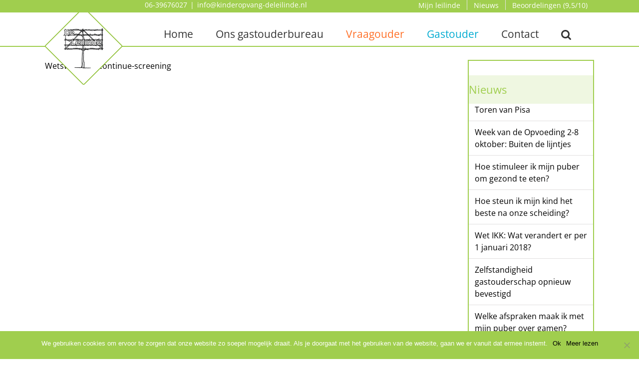

--- FILE ---
content_type: text/html; charset=UTF-8
request_url: https://kinderopvang-deleilinde.nl/ons-gastouderbureau/algemene-informatie/attachment/wetswijziging-continue-screening/
body_size: 9419
content:
<!DOCTYPE html>
<html class="avada-html-layout-wide avada-html-header-position-top" lang="nl-NL" prefix="og: http://ogp.me/ns# fb: http://ogp.me/ns/fb#">
<head>
	<meta http-equiv="X-UA-Compatible" content="IE=edge" />
	<meta http-equiv="Content-Type" content="text/html; charset=utf-8"/>
	<meta name="viewport" content="width=device-width, initial-scale=1" />
	<meta name='robots' content='index, follow, max-image-preview:large, max-snippet:-1, max-video-preview:-1' />

	<!-- This site is optimized with the Yoast SEO plugin v23.1 - https://yoast.com/wordpress/plugins/seo/ -->
	<title>Wetswijziging-continue-screening - Kinderopvang de Leilinde</title>
	<link rel="canonical" href="https://kinderopvang-deleilinde.nl/ons-gastouderbureau/algemene-informatie/attachment/wetswijziging-continue-screening/" />
	<meta property="og:locale" content="nl_NL" />
	<meta property="og:type" content="article" />
	<meta property="og:title" content="Wetswijziging-continue-screening - Kinderopvang de Leilinde" />
	<meta property="og:description" content="Wetswijziging-continue-screening" />
	<meta property="og:url" content="https://kinderopvang-deleilinde.nl/ons-gastouderbureau/algemene-informatie/attachment/wetswijziging-continue-screening/" />
	<meta property="og:site_name" content="Kinderopvang de Leilinde" />
	<meta name="twitter:card" content="summary_large_image" />
	<script type="application/ld+json" class="yoast-schema-graph">{"@context":"https://schema.org","@graph":[{"@type":"WebPage","@id":"https://kinderopvang-deleilinde.nl/ons-gastouderbureau/algemene-informatie/attachment/wetswijziging-continue-screening/","url":"https://kinderopvang-deleilinde.nl/ons-gastouderbureau/algemene-informatie/attachment/wetswijziging-continue-screening/","name":"Wetswijziging-continue-screening - Kinderopvang de Leilinde","isPartOf":{"@id":"https://kinderopvang-deleilinde.nl/#website"},"primaryImageOfPage":{"@id":"https://kinderopvang-deleilinde.nl/ons-gastouderbureau/algemene-informatie/attachment/wetswijziging-continue-screening/#primaryimage"},"image":{"@id":"https://kinderopvang-deleilinde.nl/ons-gastouderbureau/algemene-informatie/attachment/wetswijziging-continue-screening/#primaryimage"},"thumbnailUrl":"","datePublished":"2017-01-07T14:16:05+00:00","dateModified":"2017-01-07T14:16:05+00:00","breadcrumb":{"@id":"https://kinderopvang-deleilinde.nl/ons-gastouderbureau/algemene-informatie/attachment/wetswijziging-continue-screening/#breadcrumb"},"inLanguage":"nl-NL","potentialAction":[{"@type":"ReadAction","target":["https://kinderopvang-deleilinde.nl/ons-gastouderbureau/algemene-informatie/attachment/wetswijziging-continue-screening/"]}]},{"@type":"BreadcrumbList","@id":"https://kinderopvang-deleilinde.nl/ons-gastouderbureau/algemene-informatie/attachment/wetswijziging-continue-screening/#breadcrumb","itemListElement":[{"@type":"ListItem","position":1,"name":"Home","item":"https://kinderopvang-deleilinde.nl/"},{"@type":"ListItem","position":2,"name":"Ons gastouderbureau","item":"https://kinderopvang-deleilinde.nl/ons-gastouderbureau/"},{"@type":"ListItem","position":3,"name":"Algemene informatie","item":"https://kinderopvang-deleilinde.nl/ons-gastouderbureau/algemene-informatie/"},{"@type":"ListItem","position":4,"name":"Wetswijziging-continue-screening"}]},{"@type":"WebSite","@id":"https://kinderopvang-deleilinde.nl/#website","url":"https://kinderopvang-deleilinde.nl/","name":"Kinderopvang de Leilinde","description":"Het gastouderbureau bij u in de buurt!","potentialAction":[{"@type":"SearchAction","target":{"@type":"EntryPoint","urlTemplate":"https://kinderopvang-deleilinde.nl/?s={search_term_string}"},"query-input":"required name=search_term_string"}],"inLanguage":"nl-NL"}]}</script>
	<!-- / Yoast SEO plugin. -->


<link rel="alternate" type="application/rss+xml" title="Kinderopvang de Leilinde &raquo; feed" href="https://kinderopvang-deleilinde.nl/feed/" />
<link rel="alternate" type="application/rss+xml" title="Kinderopvang de Leilinde &raquo; reactiesfeed" href="https://kinderopvang-deleilinde.nl/comments/feed/" />
		
		
		
				
		<meta property="og:title" content="Wetswijziging-continue-screening"/>
		<meta property="og:type" content="article"/>
		<meta property="og:url" content="https://kinderopvang-deleilinde.nl/ons-gastouderbureau/algemene-informatie/attachment/wetswijziging-continue-screening/"/>
		<meta property="og:site_name" content="Kinderopvang de Leilinde"/>
		<meta property="og:description" content=""/>

									<meta property="og:image" content="https://kinderopvang-deleilinde.nl/nieuw/wp-content/uploads/2016/11/Kinderopvang-de-Leilinde-155x155.png"/>
							<script type="text/javascript">
/* <![CDATA[ */
window._wpemojiSettings = {"baseUrl":"https:\/\/s.w.org\/images\/core\/emoji\/15.0.3\/72x72\/","ext":".png","svgUrl":"https:\/\/s.w.org\/images\/core\/emoji\/15.0.3\/svg\/","svgExt":".svg","source":{"concatemoji":"https:\/\/kinderopvang-deleilinde.nl\/nieuw\/wp-includes\/js\/wp-emoji-release.min.js?ver=6.6.4"}};
/*! This file is auto-generated */
!function(i,n){var o,s,e;function c(e){try{var t={supportTests:e,timestamp:(new Date).valueOf()};sessionStorage.setItem(o,JSON.stringify(t))}catch(e){}}function p(e,t,n){e.clearRect(0,0,e.canvas.width,e.canvas.height),e.fillText(t,0,0);var t=new Uint32Array(e.getImageData(0,0,e.canvas.width,e.canvas.height).data),r=(e.clearRect(0,0,e.canvas.width,e.canvas.height),e.fillText(n,0,0),new Uint32Array(e.getImageData(0,0,e.canvas.width,e.canvas.height).data));return t.every(function(e,t){return e===r[t]})}function u(e,t,n){switch(t){case"flag":return n(e,"\ud83c\udff3\ufe0f\u200d\u26a7\ufe0f","\ud83c\udff3\ufe0f\u200b\u26a7\ufe0f")?!1:!n(e,"\ud83c\uddfa\ud83c\uddf3","\ud83c\uddfa\u200b\ud83c\uddf3")&&!n(e,"\ud83c\udff4\udb40\udc67\udb40\udc62\udb40\udc65\udb40\udc6e\udb40\udc67\udb40\udc7f","\ud83c\udff4\u200b\udb40\udc67\u200b\udb40\udc62\u200b\udb40\udc65\u200b\udb40\udc6e\u200b\udb40\udc67\u200b\udb40\udc7f");case"emoji":return!n(e,"\ud83d\udc26\u200d\u2b1b","\ud83d\udc26\u200b\u2b1b")}return!1}function f(e,t,n){var r="undefined"!=typeof WorkerGlobalScope&&self instanceof WorkerGlobalScope?new OffscreenCanvas(300,150):i.createElement("canvas"),a=r.getContext("2d",{willReadFrequently:!0}),o=(a.textBaseline="top",a.font="600 32px Arial",{});return e.forEach(function(e){o[e]=t(a,e,n)}),o}function t(e){var t=i.createElement("script");t.src=e,t.defer=!0,i.head.appendChild(t)}"undefined"!=typeof Promise&&(o="wpEmojiSettingsSupports",s=["flag","emoji"],n.supports={everything:!0,everythingExceptFlag:!0},e=new Promise(function(e){i.addEventListener("DOMContentLoaded",e,{once:!0})}),new Promise(function(t){var n=function(){try{var e=JSON.parse(sessionStorage.getItem(o));if("object"==typeof e&&"number"==typeof e.timestamp&&(new Date).valueOf()<e.timestamp+604800&&"object"==typeof e.supportTests)return e.supportTests}catch(e){}return null}();if(!n){if("undefined"!=typeof Worker&&"undefined"!=typeof OffscreenCanvas&&"undefined"!=typeof URL&&URL.createObjectURL&&"undefined"!=typeof Blob)try{var e="postMessage("+f.toString()+"("+[JSON.stringify(s),u.toString(),p.toString()].join(",")+"));",r=new Blob([e],{type:"text/javascript"}),a=new Worker(URL.createObjectURL(r),{name:"wpTestEmojiSupports"});return void(a.onmessage=function(e){c(n=e.data),a.terminate(),t(n)})}catch(e){}c(n=f(s,u,p))}t(n)}).then(function(e){for(var t in e)n.supports[t]=e[t],n.supports.everything=n.supports.everything&&n.supports[t],"flag"!==t&&(n.supports.everythingExceptFlag=n.supports.everythingExceptFlag&&n.supports[t]);n.supports.everythingExceptFlag=n.supports.everythingExceptFlag&&!n.supports.flag,n.DOMReady=!1,n.readyCallback=function(){n.DOMReady=!0}}).then(function(){return e}).then(function(){var e;n.supports.everything||(n.readyCallback(),(e=n.source||{}).concatemoji?t(e.concatemoji):e.wpemoji&&e.twemoji&&(t(e.twemoji),t(e.wpemoji)))}))}((window,document),window._wpemojiSettings);
/* ]]> */
</script>
<style id='wp-emoji-styles-inline-css' type='text/css'>

	img.wp-smiley, img.emoji {
		display: inline !important;
		border: none !important;
		box-shadow: none !important;
		height: 1em !important;
		width: 1em !important;
		margin: 0 0.07em !important;
		vertical-align: -0.1em !important;
		background: none !important;
		padding: 0 !important;
	}
</style>
<link rel='stylesheet' id='cookie-notice-front-css' href='https://kinderopvang-deleilinde.nl/nieuw/wp-content/plugins/cookie-notice/css/front.min.css?ver=2.4.17' type='text/css' media='all' />
<link rel='stylesheet' id='cff-css' href='https://kinderopvang-deleilinde.nl/nieuw/wp-content/plugins/custom-facebook-feed/assets/css/cff-style.min.css?ver=4.2.3' type='text/css' media='all' />
<link rel='stylesheet' id='sb-font-awesome-css' href='https://kinderopvang-deleilinde.nl/nieuw/wp-content/plugins/custom-facebook-feed/assets/css/font-awesome.min.css?ver=4.7.0' type='text/css' media='all' />
<link rel='stylesheet' id='child-style-css' href='https://kinderopvang-deleilinde.nl/nieuw/wp-content/themes/Avada-Child-Theme/style.css?ver=6.6.4' type='text/css' media='all' />
<link rel='stylesheet' id='fusion-dynamic-css-css' href='https://kinderopvang-deleilinde.nl/nieuw/wp-content/uploads/fusion-styles/5bf6123e19497ef0885c06de54959053.min.css?ver=3.11.5' type='text/css' media='all' />
<script type="text/javascript" id="cookie-notice-front-js-before">
/* <![CDATA[ */
var cnArgs = {"ajaxUrl":"https:\/\/kinderopvang-deleilinde.nl\/nieuw\/wp-admin\/admin-ajax.php","nonce":"ba7bccbe8c","hideEffect":"fade","position":"bottom","onScroll":false,"onScrollOffset":1000,"onClick":false,"cookieName":"cookie_notice_accepted","cookieTime":2147483647,"cookieTimeRejected":2592000,"globalCookie":false,"redirection":false,"cache":false,"revokeCookies":false,"revokeCookiesOpt":"automatic"};
/* ]]> */
</script>
<script type="text/javascript" src="https://kinderopvang-deleilinde.nl/nieuw/wp-content/plugins/cookie-notice/js/front.min.js?ver=2.4.17" id="cookie-notice-front-js"></script>
<script type="text/javascript" src="https://kinderopvang-deleilinde.nl/nieuw/wp-includes/js/jquery/jquery.min.js?ver=3.7.1" id="jquery-core-js"></script>
<script type="text/javascript" src="https://kinderopvang-deleilinde.nl/nieuw/wp-includes/js/jquery/jquery-migrate.min.js?ver=3.4.1" id="jquery-migrate-js"></script>
<link rel="https://api.w.org/" href="https://kinderopvang-deleilinde.nl/wp-json/" /><link rel="alternate" title="JSON" type="application/json" href="https://kinderopvang-deleilinde.nl/wp-json/wp/v2/media/1357" /><link rel="EditURI" type="application/rsd+xml" title="RSD" href="https://kinderopvang-deleilinde.nl/nieuw/xmlrpc.php?rsd" />
<meta name="generator" content="WordPress 6.6.4" />
<link rel='shortlink' href='https://kinderopvang-deleilinde.nl/?p=1357' />
<link rel="alternate" title="oEmbed (JSON)" type="application/json+oembed" href="https://kinderopvang-deleilinde.nl/wp-json/oembed/1.0/embed?url=https%3A%2F%2Fkinderopvang-deleilinde.nl%2Fons-gastouderbureau%2Falgemene-informatie%2Fattachment%2Fwetswijziging-continue-screening%2F" />
<link rel="alternate" title="oEmbed (XML)" type="text/xml+oembed" href="https://kinderopvang-deleilinde.nl/wp-json/oembed/1.0/embed?url=https%3A%2F%2Fkinderopvang-deleilinde.nl%2Fons-gastouderbureau%2Falgemene-informatie%2Fattachment%2Fwetswijziging-continue-screening%2F&#038;format=xml" />
<style type="text/css" id="css-fb-visibility">@media screen and (max-width: 640px){.fusion-no-small-visibility{display:none !important;}body .sm-text-align-center{text-align:center !important;}body .sm-text-align-left{text-align:left !important;}body .sm-text-align-right{text-align:right !important;}body .sm-flex-align-center{justify-content:center !important;}body .sm-flex-align-flex-start{justify-content:flex-start !important;}body .sm-flex-align-flex-end{justify-content:flex-end !important;}body .sm-mx-auto{margin-left:auto !important;margin-right:auto !important;}body .sm-ml-auto{margin-left:auto !important;}body .sm-mr-auto{margin-right:auto !important;}body .fusion-absolute-position-small{position:absolute;top:auto;width:100%;}.awb-sticky.awb-sticky-small{ position: sticky; top: var(--awb-sticky-offset,0); }}@media screen and (min-width: 641px) and (max-width: 1024px){.fusion-no-medium-visibility{display:none !important;}body .md-text-align-center{text-align:center !important;}body .md-text-align-left{text-align:left !important;}body .md-text-align-right{text-align:right !important;}body .md-flex-align-center{justify-content:center !important;}body .md-flex-align-flex-start{justify-content:flex-start !important;}body .md-flex-align-flex-end{justify-content:flex-end !important;}body .md-mx-auto{margin-left:auto !important;margin-right:auto !important;}body .md-ml-auto{margin-left:auto !important;}body .md-mr-auto{margin-right:auto !important;}body .fusion-absolute-position-medium{position:absolute;top:auto;width:100%;}.awb-sticky.awb-sticky-medium{ position: sticky; top: var(--awb-sticky-offset,0); }}@media screen and (min-width: 1025px){.fusion-no-large-visibility{display:none !important;}body .lg-text-align-center{text-align:center !important;}body .lg-text-align-left{text-align:left !important;}body .lg-text-align-right{text-align:right !important;}body .lg-flex-align-center{justify-content:center !important;}body .lg-flex-align-flex-start{justify-content:flex-start !important;}body .lg-flex-align-flex-end{justify-content:flex-end !important;}body .lg-mx-auto{margin-left:auto !important;margin-right:auto !important;}body .lg-ml-auto{margin-left:auto !important;}body .lg-mr-auto{margin-right:auto !important;}body .fusion-absolute-position-large{position:absolute;top:auto;width:100%;}.awb-sticky.awb-sticky-large{ position: sticky; top: var(--awb-sticky-offset,0); }}</style>		<script type="text/javascript">
			var doc = document.documentElement;
			doc.setAttribute( 'data-useragent', navigator.userAgent );
		</script>
		<!-- Global site tag (gtag.js) - Google Analytics -->
<script async src="https://www.googletagmanager.com/gtag/js?id=UA-65105826-2"></script>
<script>
  window.dataLayer = window.dataLayer || [];
  function gtag(){dataLayer.push(arguments);}
  gtag('js', new Date());

  gtag('config', 'UA-65105826-2');
</script>
	</head>

<body data-rsssl=1 class="attachment attachment-template-default single single-attachment postid-1357 attachmentid-1357 attachment-pdf cookies-not-set has-sidebar fusion-image-hovers fusion-pagination-sizing fusion-button_type-flat fusion-button_span-no fusion-button_gradient-linear avada-image-rollover-circle-yes avada-image-rollover-yes avada-image-rollover-direction-left fusion-body ltr fusion-sticky-header no-mobile-slidingbar no-mobile-totop avada-has-rev-slider-styles fusion-disable-outline fusion-sub-menu-fade mobile-logo-pos-left layout-wide-mode avada-has-boxed-modal-shadow-none layout-scroll-offset-full avada-has-zero-margin-offset-top fusion-top-header menu-text-align-center mobile-menu-design-modern fusion-show-pagination-text fusion-header-layout-v3 avada-responsive avada-footer-fx-none avada-menu-highlight-style-bar fusion-search-form-classic fusion-main-menu-search-overlay fusion-avatar-square avada-dropdown-styles avada-blog-layout-large avada-blog-archive-layout-large avada-header-shadow-no avada-menu-icon-position-left avada-has-mainmenu-dropdown-divider avada-has-pagetitle-100-width avada-has-main-nav-search-icon avada-has-breadcrumb-mobile-hidden avada-has-titlebar-hide avada-has-pagination-padding avada-flyout-menu-direction-fade avada-ec-views-v1" data-awb-post-id="1357">
		<a class="skip-link screen-reader-text" href="#content">Ga naar inhoud</a>

	<div id="boxed-wrapper">
		
		<div id="wrapper" class="fusion-wrapper">
			<div id="home" style="position:relative;top:-1px;"></div>
							
					
			<header class="fusion-header-wrapper">
				<div class="fusion-header-v3 fusion-logo-alignment fusion-logo-left fusion-sticky-menu- fusion-sticky-logo-1 fusion-mobile-logo-1  fusion-mobile-menu-design-modern">
					
<div class="fusion-secondary-header">
	<div class="fusion-row">
					<div class="fusion-alignleft">
				<div class="fusion-contact-info"><span class="fusion-contact-info-phone-number"> <a href="tel:0639676027">06-39676027</a></span><span class="fusion-header-separator">|</span><span class="fusion-contact-info-email-address"><a href="mailto:&#105;nfo&#64;&#107;&#105;n&#100;&#101;ro&#112;&#118;&#97;&#110;g&#45;dele&#105;&#108;&#105;&#110;&#100;&#101;.nl">&#105;nfo&#64;&#107;&#105;n&#100;&#101;ro&#112;&#118;&#97;&#110;g&#45;dele&#105;&#108;&#105;&#110;&#100;&#101;.nl</a></span></div>			</div>
							<div class="fusion-alignright">
				<nav class="fusion-secondary-menu" role="navigation" aria-label="Secondary Menu"><ul id="menu-topbar-menu" class="menu"><li  id="menu-item-54"  class="menu-item menu-item-type-custom menu-item-object-custom menu-item-54"  data-item-id="54"><a  href="https://kinderopvang-deleilinde.nl/nieuw/login/" class="fusion-bar-highlight"><span class="menu-text">Mijn leilinde</span></a></li><li  id="menu-item-493"  class="menu-item menu-item-type-post_type menu-item-object-page menu-item-493"  data-item-id="493"><a  href="https://kinderopvang-deleilinde.nl/nieuws/" class="fusion-bar-highlight"><span class="menu-text">Nieuws</span></a></li><li  id="menu-item-2060"  class="menu-item menu-item-type-post_type menu-item-object-page menu-item-2060"  data-item-id="2060"><a  href="https://kinderopvang-deleilinde.nl/beoordelingen/" class="fusion-bar-highlight"><span class="menu-text">Beoordelingen (9,5/10)</span></a></li></ul></nav><nav class="fusion-mobile-nav-holder fusion-mobile-menu-text-align-center" aria-label="Secondary Mobile Menu"></nav>			</div>
			</div>
</div>
<div class="fusion-header-sticky-height"></div>
<div class="fusion-header">
	<div class="fusion-row">
					<div class="fusion-logo" data-margin-top="0px" data-margin-bottom="0px" data-margin-left="0px" data-margin-right="0px">
			<a class="fusion-logo-link"  href="https://kinderopvang-deleilinde.nl/" >

						<!-- standard logo -->
			<img src="https://kinderopvang-deleilinde.nl/nieuw/wp-content/uploads/2016/11/Kinderopvang-de-Leilinde-155x155.png" srcset="https://kinderopvang-deleilinde.nl/nieuw/wp-content/uploads/2016/11/Kinderopvang-de-Leilinde-155x155.png 1x" width="155" height="155" alt="Kinderopvang de Leilinde Logo" data-retina_logo_url="" class="fusion-standard-logo" />

											<!-- mobile logo -->
				<img src="https://kinderopvang-deleilinde.nl/nieuw/wp-content/uploads/2016/11/Kinderopvang-de-Leilinde-mobiel-25x25.png" srcset="https://kinderopvang-deleilinde.nl/nieuw/wp-content/uploads/2016/11/Kinderopvang-de-Leilinde-mobiel-25x25.png 1x, https://kinderopvang-deleilinde.nl/nieuw/wp-content/uploads/2016/11/Kinderopvang-de-Leilinde-mobiel-50x50.png 2x" width="25" height="25" style="max-height:25px;height:auto;" alt="Kinderopvang de Leilinde Logo" data-retina_logo_url="https://kinderopvang-deleilinde.nl/nieuw/wp-content/uploads/2016/11/Kinderopvang-de-Leilinde-mobiel-50x50.png" class="fusion-mobile-logo" />
			
											<!-- sticky header logo -->
				<img src="https://kinderopvang-deleilinde.nl/nieuw/wp-content/uploads/2016/11/Kinderopvang-de-Leilinde-155x155.png" srcset="https://kinderopvang-deleilinde.nl/nieuw/wp-content/uploads/2016/11/Kinderopvang-de-Leilinde-155x155.png 1x" width="155" height="155" alt="Kinderopvang de Leilinde Logo" data-retina_logo_url="" class="fusion-sticky-logo" />
					</a>
		</div>		<nav class="fusion-main-menu" aria-label="Main Menu"><div class="fusion-overlay-search">		<form role="search" class="searchform fusion-search-form  fusion-search-form-classic" method="get" action="https://kinderopvang-deleilinde.nl/">
			<div class="fusion-search-form-content">

				
				<div class="fusion-search-field search-field">
					<label><span class="screen-reader-text">Zoeken naar:</span>
													<input type="search" value="" name="s" class="s" placeholder="Zoeken..." required aria-required="true" aria-label="Zoeken..."/>
											</label>
				</div>
				<div class="fusion-search-button search-button">
					<input type="submit" class="fusion-search-submit searchsubmit" aria-label="Zoeken" value="&#xf002;" />
									</div>

				
			</div>


			
		</form>
		<div class="fusion-search-spacer"></div><a href="#" role="button" aria-label="Close Search" class="fusion-close-search"></a></div><ul id="menu-hoofdmenu" class="fusion-menu"><li  id="menu-item-9"  class="menu-item menu-item-type-post_type menu-item-object-page menu-item-home menu-item-9"  data-item-id="9"><a  href="https://kinderopvang-deleilinde.nl/" class="fusion-bar-highlight"><span class="menu-text">Home</span></a></li><li  id="menu-item-36"  class="menu-item menu-item-type-post_type menu-item-object-page menu-item-36"  data-item-id="36"><a  href="https://kinderopvang-deleilinde.nl/ons-gastouderbureau/" class="fusion-bar-highlight"><span class="menu-text">Ons gastouderbureau</span></a></li><li  id="menu-item-40"  class="menu-item menu-item-type-post_type menu-item-object-page menu-item-40"  data-item-id="40"><a  href="https://kinderopvang-deleilinde.nl/vraagouder/" class="fusion-bar-highlight"><span class="menu-text">Vraagouder</span></a></li><li  id="menu-item-39"  class="menu-item menu-item-type-post_type menu-item-object-page menu-item-39"  data-item-id="39"><a  href="https://kinderopvang-deleilinde.nl/gastouder/" class="fusion-bar-highlight"><span class="menu-text">Gastouder</span></a></li><li  id="menu-item-35"  class="menu-item menu-item-type-post_type menu-item-object-page menu-item-35"  data-item-id="35"><a  href="https://kinderopvang-deleilinde.nl/contact/" class="fusion-bar-highlight"><span class="menu-text">Contact</span></a></li><li class="fusion-custom-menu-item fusion-main-menu-search fusion-search-overlay"><a class="fusion-main-menu-icon fusion-bar-highlight" href="#" aria-label="Zoeken" data-title="Zoeken" title="Zoeken" role="button" aria-expanded="false"></a></li></ul></nav>	<div class="fusion-mobile-menu-icons">
							<a href="#" class="fusion-icon awb-icon-bars" aria-label="Toggle mobile menu" aria-expanded="false"></a>
		
		
		
			</div>

<nav class="fusion-mobile-nav-holder fusion-mobile-menu-text-align-center" aria-label="Main Menu Mobile"></nav>

					</div>
</div>
				</div>
				<div class="fusion-clearfix"></div>
			</header>
								
							<div id="sliders-container" class="fusion-slider-visibility">
					</div>
				
					
							
			
						<main id="main" class="clearfix ">
				<div class="fusion-row" style="">

<section id="content" style="float: left;">
	
					<article id="post-1357" class="post post-1357 attachment type-attachment status-inherit hentry">
										<span class="entry-title" style="display: none;">Wetswijziging-continue-screening</span>
			
				
						<div class="post-content">
				<p class="attachment"><a data-rel="iLightbox[postimages]" data-title="" data-caption="" href='https://kinderopvang-deleilinde.nl/nieuw/wp-content/uploads/2017/01/Wetswijziging-continue-screening.pdf'>Wetswijziging-continue-screening</a></p>
							</div>

												<span class="vcard rich-snippet-hidden"><span class="fn"><a href="https://kinderopvang-deleilinde.nl/author/albert-jongsma/" title="Berichten van Albert Jongsma" rel="author">Albert Jongsma</a></span></span><span class="updated rich-snippet-hidden">2017-01-07T15:16:05+01:00</span>																								
																	</article>
	</section>
<aside id="sidebar" class="sidebar fusion-widget-area fusion-content-widget-area fusion-sidebar-right fusion-nieuws" style="float: right;" data="">
											
					
		<div id="recent-posts-2" class="widget widget_recent_entries">
		<div class="heading"><h4 class="widget-title">Nieuws</h4></div>
		<ul>
											<li>
					<a href="https://kinderopvang-deleilinde.nl/nieuws/toren-van-pisa/">Toren van Pisa</a>
									</li>
											<li>
					<a href="https://kinderopvang-deleilinde.nl/nieuws/week-van-de-opvoeding-2-8-oktober-buiten-de-lijntjes/">Week van de Opvoeding 2-8 oktober: Buiten de lijntjes</a>
									</li>
											<li>
					<a href="https://kinderopvang-deleilinde.nl/nieuws/hoe-stimuleer-ik-mijn-puber-om-gezond-te-eten/">Hoe stimuleer ik mijn puber om gezond te eten?</a>
									</li>
											<li>
					<a href="https://kinderopvang-deleilinde.nl/nieuws/hoe-steun-kind-beste-scheiding/">Hoe steun ik mijn kind het beste na onze scheiding?</a>
									</li>
											<li>
					<a href="https://kinderopvang-deleilinde.nl/nieuws/wet-ikk-verandert-er-per-1-januari-2018/">Wet IKK: Wat verandert er per 1 januari 2018?</a>
									</li>
											<li>
					<a href="https://kinderopvang-deleilinde.nl/nieuws/zelfstandigheid-gastouderschap-opnieuw-bevestigd/">Zelfstandigheid gastouderschap opnieuw bevestigd</a>
									</li>
											<li>
					<a href="https://kinderopvang-deleilinde.nl/nieuws/welke-afspraken-maak-puber-gamen/">Welke afspraken maak ik met mijn puber over gamen?</a>
									</li>
											<li>
					<a href="https://kinderopvang-deleilinde.nl/nieuws/hoe-hou-gezin-en-werk-balans/">Hoe hou ik gezin en werk in balans?</a>
									</li>
											<li>
					<a href="https://kinderopvang-deleilinde.nl/nieuws/op-vakantie-hoe-hou-gezellig-onderweg/">Op vakantie, hoe hou ik het gezellig onderweg?</a>
									</li>
											<li>
					<a href="https://kinderopvang-deleilinde.nl/nieuws/verhoging-uurprijzen-opvang-fases/">Verhoging uurprijzen opvang in fases</a>
									</li>
					</ul>

		</div>			</aside>
						
					</div>  <!-- fusion-row -->
				</main>  <!-- #main -->
				
				
								
					
		<div class="fusion-footer">
					
	<footer class="fusion-footer-widget-area fusion-widget-area fusion-footer-widget-area-center">
		<div class="fusion-row">
			<div class="fusion-columns fusion-columns-3 fusion-widget-area">
				
																									<div class="fusion-column col-lg-4 col-md-4 col-sm-4">
							<section id="text-3" class="fusion-footer-widget-column widget widget_text" style="border-style: solid;border-color:transparent;border-width:0px;"><h4 class="widget-title">Algemene informatie</h4>			<div class="textwidget"><p><a href="https://kinderopvang-deleilinde.nl/ons-gastouderbureau/algemene-informatie/">Algemene informatie</a><br />
<a href="https://kinderopvang-deleilinde.nl/ons-gastouderbureau/klachtenregeling/">Klachtenregeling</a><br />
<a href="https://kinderopvang-deleilinde.nl/ons-gastouderbureau/privacy-beleid/">Privacy beleid</a><br />
<a href="https://kinderopvang-deleilinde.nl/ons-gastouderbureau/rapporten/">Rapporten</a><br />
<a href="https://kinderopvang-deleilinde.nl/ons-gastouderbureau/formulier-noodopvang/">Formulier noodopvang</a></p>
</div>
		<div style="clear:both;"></div></section>																					</div>
																										<div class="fusion-column col-lg-4 col-md-4 col-sm-4">
							<section id="text-6" class="fusion-footer-widget-column widget widget_text" style="border-style: solid;border-color:transparent;border-width:0px;"><h4 class="widget-title">Kwaliteit keurmerk</h4>			<div class="textwidget"><div class="fusion-image-carousel fusion-image-carousel-fixed fusion-image-carousel-1"><div class="awb-carousel awb-swiper awb-swiper-carousel" data-autoplay="yes" data-columns="1" data-itemmargin="13" data-itemwidth="180" data-touchscroll="no" data-imagesize="fixed" style="--awb-columns:1;"><div class="swiper-wrapper awb-image-carousel-wrapper fusion-flex-align-items-center"><div class="swiper-slide"><div class="fusion-carousel-item-wrapper"><div class="fusion-image-wrapper hover-type-none"><img src="https://kinderopvang-deleilinde.nl/nieuw/wp-content/uploads/2016/11/Calibris-logo.png" alt=""/></div></div></div><div class="swiper-slide"><div class="fusion-carousel-item-wrapper"><div class="fusion-image-wrapper hover-type-none"><img src="https://kinderopvang-deleilinde.nl/nieuw/wp-content/uploads/2017/01/Logo-certificering-maat-XL-e1484078646533.jpg" alt=""/></div></div></div><div class="swiper-slide"><div class="fusion-carousel-item-wrapper"><div class="fusion-image-wrapper hover-type-none"><img src="https://kinderopvang-deleilinde.nl/nieuw/wp-content/uploads/2016/11/GGD-logo.png" alt=""/></div></div></div><div class="swiper-slide"><div class="fusion-carousel-item-wrapper"><div class="fusion-image-wrapper hover-type-none"><img src="https://kinderopvang-deleilinde.nl/nieuw/wp-content/uploads/2016/11/Rijksoverheid-logo.png" alt=""/></div></div></div><div class="swiper-slide"><div class="fusion-carousel-item-wrapper"><div class="fusion-image-wrapper hover-type-none"><img width="204" height="202" src="https://kinderopvang-deleilinde.nl/nieuw/wp-content/uploads/2022/08/Boink.png" class="attachment-portfolio-two size-portfolio-two" alt="" decoding="async" srcset="https://kinderopvang-deleilinde.nl/nieuw/wp-content/uploads/2022/08/Boink-200x198.png 200w, https://kinderopvang-deleilinde.nl/nieuw/wp-content/uploads/2022/08/Boink.png 204w" sizes="(min-width: 2200px) 100vw, (min-width: 640px) 767px, " /></div></div></div><div class="swiper-slide"><div class="fusion-carousel-item-wrapper"><div class="fusion-image-wrapper hover-type-none"><img src="https://kinderopvang-deleilinde.nl/nieuw/wp-content/uploads/2017/01/Triple-P.png" alt=""/></div></div></div></div></div></div></div>
		<div style="clear:both;"></div></section>																					</div>
																										<div class="fusion-column fusion-column-last col-lg-4 col-md-4 col-sm-4">
							<section id="text-4" class="fusion-footer-widget-column widget widget_text" style="border-style: solid;border-color:transparent;border-width:0px;"><h4 class="widget-title">Contact</h4>			<div class="textwidget"><p>Simone de Beauvoirlaan 67<br />
1277 BG Huizen<br />
<a href="0639676027">06 39676027</a><br />
<a href="mailto:info@kinderopvang-deleilinde.nl">info@kinderopvang-deleilinde.nl</a> <a href="https://www.facebook.com/KinderopvangdeLeilinde/"><br />
  <img src="https://kinderopvang-deleilinde.nl/nieuw/wp-content/uploads/2016/12/fb-icon.png" alt="Kinderopvang de Leilinde Facebook pagina"><br />
</a></p>
</div>
		<div style="clear:both;"></div></section>																					</div>
																																				
				<div class="fusion-clearfix"></div>
			</div> <!-- fusion-columns -->
		</div> <!-- fusion-row -->
	</footer> <!-- fusion-footer-widget-area -->

	
	<footer id="footer" class="fusion-footer-copyright-area fusion-footer-copyright-center">
		<div class="fusion-row">
			<div class="fusion-copyright-content">

				<div class="fusion-copyright-notice">
		<div>
		Copyright 2024 Kinderopvang de Leilinde | <a href="https://kinderopvang-deleilinde.nl/nieuw/sitemap_index.xml">Sitemap</a> | <a href="https://www.design-maker.nl" alt="Website laten maken">Webdesign</a>: <a href="https://www.design-maker.nl" alt="Design Maker">Design Maker</a>	</div>
</div>
<div class="fusion-social-links-footer">
	</div>

			</div> <!-- fusion-fusion-copyright-content -->
		</div> <!-- fusion-row -->
	</footer> <!-- #footer -->
		</div> <!-- fusion-footer -->

		
					
												</div> <!-- wrapper -->
		</div> <!-- #boxed-wrapper -->
				<a class="fusion-one-page-text-link fusion-page-load-link" tabindex="-1" href="#" aria-hidden="true">Page load link</a>

		<div class="avada-footer-scripts">
			<!-- Custom Facebook Feed JS -->
<script type="text/javascript">var cffajaxurl = "https://kinderopvang-deleilinde.nl/nieuw/wp-admin/admin-ajax.php";
var cfflinkhashtags = "true";
</script>
<script type="text/javascript">var fusionNavIsCollapsed=function(e){var t,n;window.innerWidth<=e.getAttribute("data-breakpoint")?(e.classList.add("collapse-enabled"),e.classList.remove("awb-menu_desktop"),e.classList.contains("expanded")||(e.setAttribute("aria-expanded","false"),window.dispatchEvent(new Event("fusion-mobile-menu-collapsed",{bubbles:!0,cancelable:!0}))),(n=e.querySelectorAll(".menu-item-has-children.expanded")).length&&n.forEach(function(e){e.querySelector(".awb-menu__open-nav-submenu_mobile").setAttribute("aria-expanded","false")})):(null!==e.querySelector(".menu-item-has-children.expanded .awb-menu__open-nav-submenu_click")&&e.querySelector(".menu-item-has-children.expanded .awb-menu__open-nav-submenu_click").click(),e.classList.remove("collapse-enabled"),e.classList.add("awb-menu_desktop"),e.setAttribute("aria-expanded","true"),null!==e.querySelector(".awb-menu__main-ul")&&e.querySelector(".awb-menu__main-ul").removeAttribute("style")),e.classList.add("no-wrapper-transition"),clearTimeout(t),t=setTimeout(()=>{e.classList.remove("no-wrapper-transition")},400),e.classList.remove("loading")},fusionRunNavIsCollapsed=function(){var e,t=document.querySelectorAll(".awb-menu");for(e=0;e<t.length;e++)fusionNavIsCollapsed(t[e])};function avadaGetScrollBarWidth(){var e,t,n,l=document.createElement("p");return l.style.width="100%",l.style.height="200px",(e=document.createElement("div")).style.position="absolute",e.style.top="0px",e.style.left="0px",e.style.visibility="hidden",e.style.width="200px",e.style.height="150px",e.style.overflow="hidden",e.appendChild(l),document.body.appendChild(e),t=l.offsetWidth,e.style.overflow="scroll",t==(n=l.offsetWidth)&&(n=e.clientWidth),document.body.removeChild(e),jQuery("html").hasClass("awb-scroll")&&10<t-n?10:t-n}fusionRunNavIsCollapsed(),window.addEventListener("fusion-resize-horizontal",fusionRunNavIsCollapsed);</script><script type="text/javascript" src="https://kinderopvang-deleilinde.nl/nieuw/wp-content/plugins/contact-form-7/includes/swv/js/index.js?ver=5.9.2" id="swv-js"></script>
<script type="text/javascript" id="contact-form-7-js-extra">
/* <![CDATA[ */
var wpcf7 = {"api":{"root":"https:\/\/kinderopvang-deleilinde.nl\/wp-json\/","namespace":"contact-form-7\/v1"}};
/* ]]> */
</script>
<script type="text/javascript" src="https://kinderopvang-deleilinde.nl/nieuw/wp-content/plugins/contact-form-7/includes/js/index.js?ver=5.9.2" id="contact-form-7-js"></script>
<script type="text/javascript" src="https://kinderopvang-deleilinde.nl/nieuw/wp-content/plugins/custom-facebook-feed/assets/js/cff-scripts.min.js?ver=4.2.3" id="cffscripts-js"></script>
<script type="text/javascript" src="https://kinderopvang-deleilinde.nl/nieuw/wp-content/uploads/fusion-scripts/77e628fef00f3c72a6935492c80ca3b9.min.js?ver=3.11.5" id="fusion-scripts-js"></script>
				<script type="text/javascript">
				jQuery( document ).ready( function() {
					var ajaxurl = 'https://kinderopvang-deleilinde.nl/nieuw/wp-admin/admin-ajax.php';
					if ( 0 < jQuery( '.fusion-login-nonce' ).length ) {
						jQuery.get( ajaxurl, { 'action': 'fusion_login_nonce' }, function( response ) {
							jQuery( '.fusion-login-nonce' ).html( response );
						});
					}
				});
				</script>
				
		<!-- Cookie Notice plugin v2.4.17 by Hu-manity.co https://hu-manity.co/ -->
		<div id="cookie-notice" role="dialog" class="cookie-notice-hidden cookie-revoke-hidden cn-position-bottom" aria-label="Cookie Notice" style="background-color: rgba(160,206,78,1);"><div class="cookie-notice-container" style="color: #fff"><span id="cn-notice-text" class="cn-text-container">We gebruiken cookies om ervoor te zorgen dat onze website zo soepel mogelijk draait. Als je doorgaat met het gebruiken van de website, gaan we er vanuit dat ermee instemt.</span><span id="cn-notice-buttons" class="cn-buttons-container"><a href="#" id="cn-accept-cookie" data-cookie-set="accept" class="cn-set-cookie cn-button cn-button-custom button" aria-label="Ok">Ok</a><a href="https://kinderopvang-deleilinde.nl/ons-gastouderbureau/privacy-beleid/" target="_blank" id="cn-more-info" class="cn-more-info cn-button cn-button-custom button" aria-label="Meer lezen">Meer lezen</a></span><span id="cn-close-notice" data-cookie-set="accept" class="cn-close-icon" title="Nee"></span></div>
			
		</div>
		<!-- / Cookie Notice plugin -->		</div>

			<section class="to-top-container to-top-right" aria-labelledby="awb-to-top-label">
		<a href="#" id="toTop" class="fusion-top-top-link">
			<span id="awb-to-top-label" class="screen-reader-text">Ga naar de bovenkant</span>
		</a>
	</section>
		</body>
</html>


--- FILE ---
content_type: text/css
request_url: https://kinderopvang-deleilinde.nl/nieuw/wp-content/themes/Avada-Child-Theme/style.css?ver=6.6.4
body_size: 3487
content:
/*
Theme Name: Avada Child
Description: Child theme for Avada theme
Author: ThemeFusion
Author URI: https://theme-fusion.com
Template: Avada
Version: 1.0.0
Text Domain:  Avada
*/

.fusion-tabs .nav-tabs > li .fusion-tab-heading {
	font-size: 14px!important;
}

.page-id-5 #main {
	padding-top: 78px!important;
}

#main {
    padding-top: 120px!important;
} 

/*Content breakdown*/
@media only screen and (max-width: 800px) {
	#main {
    	padding-top: 102px!important;
    	padding-left: 0px!important;
    	padding-right: 0px!important;
    	padding-bottom: 0px!important;
    	background-image: none!important;
	}
}
@media only screen and (max-width: 800px) {
	#main #content {
    	width: 100%!important;
    	padding-bottom: 0px;
    	margin-bottom: 0px!important
	}
}
/*Einde content breakdown*/

#toTop {
    background-color: #a0ce4e!important;
    border-radius: 25px!important;
    bottom: 2px!important;
    color: #FFFFFF;
    height: 40px;
    position: fixed;
    right: 30px;
    width: 40px;
}

@media only screen and (min-width: 540px) {
	.fusion-header {
		height: 120px!important;
	}
	.fusion-row {
    	top: 15px;
	}
}

.fusion-header {
	height: 94px!important;
	border-bottom: 2px solid #a0ce4e!important;
}

.fusion-header-wrapper {
 	position: fixed!important;
   	z-index: 10010;
    height: 93px;
    width: 100%;
    background-color: #ffffff!important;
}

.fusion-contact-info {
    font-size: 14px!important;
    background-color: #a0ce4e!important;
}

.fusion-mobile-menu-design-modern .fusion-secondary-header .fusion-alignleft {
    border-bottom-color: #a0ce4e!important;
}

.fusion-secondary-header {
    min-height: 25px!important;
    padding-top: 0px!important;
    padding-bottom: 0px!important;
    border-bottom: 0px!important;
    position: fixed!important;
    width: 100%!important;
    z-index: 999;
}

.fusion-secondary-menu > ul > li > a .menu-text {
    display: table-cell;
    vertical-align: middle;
    font-size: 14px!important;
}

.fusion-secondary-header a {
	color: #ffffff!important;
}

.fusion-secondary-header a:hover {
    color: #ffffff!important;
}

.fusion-header-separator {
	color: #ffffff;
}

@media only screen and (min-width: 1080px){
	/*Header*/
	
	.fusion-mobile-menu-design-modern .fusion-header > .fusion-row {
    position: relative;
	}

	.fusion-header {
	height: 93px;
	}

/*topbar*/
	.fusion-secondary-header {
		min-height: 25px!important;
	}
		
	.fusion-contact-info {
		margin-left: 200px!important;
	}	

	/*Logo*/
	.fusion-sticky-logo-1.fusion-header-v3 .fusion-sticky-logo-1x, 
	.fusion-sticky-logo-1#side-header .fusion-sticky-logo-1x, 
	.fusion-standard-logo.fusion-logo-2x,
	.fusion-logo-2x .fusion-sticky-logo-2x,
	.fusion-logo img {
    	position: fixed!important;
    	z-index: 9999;
	}
}


@media only screen and (max-width: 1080px){
	.fusion-mobile-logo-1 .fusion-mobile-logo-2x {
    display: inline-block!important;
    padding-top: 30px;
    max-height: 88px!important;
	}
}

@media only screen and (max-width: 1080px){
	.fusion-main-menu,
	.fusion-sticky-logo-1.fusion-header-v3 .fusion-sticky-logo-1x,
	.fusion-sticky-logo-1.fusion-header-v3 .fusion-sticky-logo-2x, 
	.fusion-sticky-logo-1#side-header .fusion-sticky-logo-1x,
	.fusion-sticky-logo-1#side-header .fusion-sticky-logo-2x
	.fusion-standard-logo.fusion-logo-2x,
	.fusion-logo-2x .fusion-sticky-logo-2x,
	.fusion-sticky-logo-2x,
	.fusion-logo img {
    	display: none!important;
	}
}


/*Menu*/
.fusion-page-title-bar {
	height: 100px!important;
	padding-top: 80px!important;
}

.fusion-main-menu {
	padding-top: 25px!important;
}

.fusion-main-menu > ul > li {
    padding-right: 45px!important;
}

.fusion-main-menu > ul > li > a {
    border-color: #!important;
    border-top-width: 0!important;
    height: 46px!important;
    line-height: 45px!important;
    margin-top: 5px!important;
}

.fusion-main-menu .current_page_item > a {
    color: #a0ce4e;
    border-color: #!important;
    border-top-width: 0!important;
}

.menu-item-40 .menu-text {
	color: #FF6F26!important;
}

.menu-item-39 .menu-text {
	color: #00abd1!important;
}
.searchform .search-table .search-field input,
.fusion-main-menu .fusion-main-menu-search .fusion-custom-menu-item-contents { 
    width: 225px;
    padding: 0px;
    border: 1px solid #a0ce4e!important;
    border-color: none!important;
}
.fusion-main-menu .fusion-main-menu-icon:after, .fusion-main-menu .fusion-widget-cart-counter > a .fusion-widget-cart-number, .fusion-main-menu .fusion-widget-cart-counter > a:before {
    height: 43px!important;
    width: 21px;
}

.searchform .search-button {
    width: 29px;
}
.searchsubmit {
	height: 29px!important;
	width: 29px!important;
	background-color: #a0ce4e!important;
}

/*menu sub*/
.fusion-main-menu .sub-menu {
    background-color: #ffffff!important;
}

.fusion-main-menu .sub-menu li a {
    border-bottom: 1px solid #a0ce4e!important;
}



/*mobile menu*/
@media only screen and (max-width: 1080px){
	.fusion-mobile-menu-design-modern.fusion-header-v3 .fusion-mobile-menu-icons {
		display: block!important;
		background-color: #ffffff!important
		height:	100px!important;
	}
}

@media only screen and (max-width: 600px){
	.fusion-mobile-menu-design-modern.fusion-header-v3 .fusion-mobile-nav-holder {
		padding-top: 2px!important;
	}
}

.fusion-mobile-menu-design-modern .fusion-mobile-nav-holder>ul {
    border: none;
}

.fusion-mobile-menu-icons a {
    color: #a0ce4e!important;
    float: right;
    font-size: 36px;
    margin-left: 20px;
    padding-top: 40px;
}

.fusion-mobile-nav-item a {
	border-bottom: none;
	font-size: 20px!important;
	background-color: #ffffff!important;
	text-align: center;
}

.fusion-mobile-nav-holder {
    width: 120%;
    margin-left: -30px;
    padding-top: 22px;
    border-bottom: 2px solid #a0ce4e;
}

.fusion-mobile-nav-holder > ul {
    display: block!important;
}    

@media only screen and (max-width: 800px){
	.fusion-contact-info {
    	padding: 0!important;
    	line-height: 1.5em;
	}
}
/*Home*/
@media only screen and (max-width: 640px) {
	.home-button-oranje,
	.home-button-blauw {
  		display: none!important;
	}
}
span.fusion-imageframe.imageframe-none.imageframe-1.hover-type-none.home_intro_image {
    height: 350px;
}
.home-link-to-vraagengastouder1 {
    margin-top: -20px!important;
    width: 50%!important;
    margin-right: 0%!important;
}
.home-link-to-vraagengastouder2 {
    margin-top: -20px!important;
    width: 50%!important;
}
.hometoprij {
    margin-bottom: 50px!important;
}


.page-id-5 .fusion-recent-posts {
    margin-bottom: 0px!important;
}

.page-id-5 .fusion-flexslider .slides img {
    height: 99px!important;
}

.page-id-5 .fusion-recent-posts.layout-thumbnails-on-side .columns .column h4 {
    margin-top: 0!important;
    font-size: 23px!important;
}

.page-id-5 .fusion-recent-posts .columns .column .meta,
.page-id-491 .fusion-recent-posts .columns .column .meta {
	font-size: 13px!important;
    border-bottom: 1px solid #a0ce4e!important;
}

.page-id-5 .post-content p {
    margin-bottom: 0px!important;
}

.page-id-5 .fusion-carousel .fusion-carousel-item .fusion-carousel-item-wrapper {
	text-align: left;
}

.page-id-5 .fusion-popover {
	color: #000000!important;
}

.page-id-5 .popover-title {
	font-size: 16px!important;
}

.page-id-5 .fusion-carousel .fusion-carousel-title {
    margin: 6px 0 3px 0;
    font-size: 16px;
}


/*Sidebars*/
body.has-sidebar #content {
    width: calc(100% - 23% - 40px)!important;
}

.fusion-content-widget-area .widget {
    margin-bottom: 0px!important;
} 

.fusion-content-widget-area .widget li a:before {
	display: none!important;
}

/*Nieuws sidebar*/
#recent-posts-2 {
	border: 2px solid #a0ce4e;
}
.sidebar .widget h4 {
    background-color: rgba(160,206,78,0.17)!important;
    font-size: 22px!important;
    line-height: 57px!important;
    padding-left: 12px;
    color: #a0ce4e!important;
    margin-bottom: 0px!important;
}

/*Ons gastouderbureau pagina's sidebar*/
.menu-ons-gastouderbureau-container,
.menu-cursusaanbod-container {
	border: 2px solid #a0ce4e;
	background-color: #ffffff;
}

.menu-item-352,
.menu-item-543 {
	background-color: rgba(160,206,78,0.17)!important;
	font-size: 22px!important;
}

/*Vraagouder pagina's sidebar*/
.menu-vraagouder-container {
	border: 2px solid #FF6F26;
	background-color: #ffffff;
}

.menu-item-254 {
	background-color: rgba(255,111,38,0.19)!important;
	font-size: 22px!important;
}
/*Vraagouder*/
.page-id-22 #wrapper .fusion-widget-area .current_page_item > a,
.page-id-22 .fusion-content-widget-area .widget li a:hover, 
/*Positief opvoeden*/
.page-id-1165 #wrapper .fusion-widget-area .current_page_item > a,
.page-id-1165 .fusion-content-widget-area .widget li a:hover,
/*Varianten gastouderopvang*/
.page-id-588 #wrapper .fusion-widget-area .current_page_item > a,
.page-id-588 .fusion-content-widget-area .widget li a:hover,
/*De ondersteuning van gastouder aan kind*/
.page-id-217 #wrapper .fusion-widget-area .current_page_item > a,
.page-id-217 .fusion-content-widget-area .widget li a:hover,
/*De pedagogische ondersteuning aan gastouder*/
.page-id-1146 #wrapper .fusion-widget-area .current_page_item > a,
.page-id-1146 .fusion-content-widget-area .widget li a:hover,
/*Onze gastouders*/
.page-id-335 #wrapper .fusion-widget-area .current_page_item > a,
.page-id-335 .fusion-content-widget-area .widget li a:hover,
/*Rekenvoorbeelden gastouderopvang*/
.page-id-591 #wrapper .fusion-widget-area .current_page_item > a,
.page-id-591 .fusion-content-widget-area .widget li a:hover,
/*Informatie opvragen*/
.page-id-598 #wrapper .fusion-widget-area .current_page_item > a,
.page-id-598 .fusion-content-widget-area .widget li a:hover,
/*Tarieven*/
.page-id-1170 #wrapper .fusion-widget-area .current_page_item > a,
.page-id-1170 .fusion-content-widget-area .widget li a:hover,
/*Aanmelden als vraagouder*/
.page-id-517 #wrapper .fusion-widget-area .current_page_item > a,
.page-id-517 .fusion-content-widget-area .widget li a:hover {
	color: #FF6F26!important;
}

/*Gastouder en onze gastouder pagina's sidebar*/
/*Gastouderpagina pagina*/
.menu-item-235,
/*Onze gastouders pagina*/
.menu-item-344 {
	background-color: rgba(0,171,209,0.16)!important;
	font-size: 22px!important;
}

.menu-gastouder-container,
.menu-onze-gastouders-container {
	border: 2px solid #00abd1;
	background-color: #ffffff;
}

/*Onze gastouders pagina*/
/*Eind onze gastouders pagina*/
.fusion-person .person-desc .person-author .person-name {
	font-size: 16px!important;
	color: #000000!important;
	margin-top: -22px!important;
}


/*.page-id-24 #wrapper .fusion-widget-area .current_page_item > a {
	color: #ffffff;
}*/

.page-id-24 #wrapper .fusion-widget-area .current_page_item > a,
.page-id-24 .fusion-content-widget-area .widget li a:hover,

.page-id-213 #wrapper .fusion-widget-area .current_page_item > a, 
.page-id-213 .fusion-content-widget-area .widget li a:hover,

.page-id-215 #wrapper .fusion-widget-area .current_page_item > a, 
.page-id-215 .fusion-content-widget-area .widget li a:hover,

.page-id-219 #wrapper .fusion-widget-area .current_page_item > a,  
.page-id-219 .fusion-content-widget-area .widget li a:hover,

.page-id-221 #wrapper .fusion-widget-area .current_page_item > a, 
.page-id-221 .fusion-content-widget-area .widget li a:hover,

.page-id-223 #wrapper .fusion-widget-area .current_page_item > a,
.page-id-223 .fusion-content-widget-area .widget li a:hover,
/*Dienstverlening aan huis*/
.page-id-1179 #wrapper .fusion-widget-area .current_page_item > a,
.page-id-1179 .fusion-content-widget-area .widget li a:hover,

.page-id-225 #wrapper .fusion-widget-area .current_page_item > a,
.page-id-225 .fusion-content-widget-area .widget li a:hover,
/*Gastouder dineke*/
.page-id-268 #wrapper .fusion-widget-area .current_page_item > a,
.page-id-268 .fusion-content-widget-area .widget li a:hover,
/*Gastouder Annemarie*/
.page-id-364 #wrapper .fusion-widget-area .current_page_item > a,
.page-id-364 .fusion-content-widget-area .widget li a:hover,
/*Gastouder Martha*/
.page-id-753 #wrapper .fusion-widget-area .current_page_item > a,
.page-id-753 .fusion-content-widget-area .widget li a:hover,
/*Gastouder Nelleke*/
.page-id-768 #wrapper .fusion-widget-area .current_page_item > a,
.page-id-768 .fusion-content-widget-area .widget li a:hover,
/*Gastouder Elise*/
.page-id-774 #wrapper .fusion-widget-area .current_page_item > a,
.page-id-774 .fusion-content-widget-area .widget li a:hover,
/*Gastouder Jolanda*/
.page-id-782 #wrapper .fusion-widget-area .current_page_item > a,
.page-id-782 .fusion-content-widget-area .widget li a:hover,
/*Gastouder Marja*/
.page-id-787 #wrapper .fusion-widget-area .current_page_item > a,
.page-id-787 .fusion-content-widget-area .widget li a:hover,
/*Gastouder Rita*/
.page-id-790 #wrapper .fusion-widget-area .current_page_item > a,
.page-id-790 .fusion-content-widget-area .widget li a:hover,
/*Gastouder Monique*/
.page-id-795 #wrapper .fusion-widget-area .current_page_item > a,
.page-id-795 .fusion-content-widget-area .widget li a:hover,
/*Gastouder Aty*/
.page-id-968 #wrapper .fusion-widget-area .current_page_item > a,
.page-id-968 .fusion-content-widget-area .widget li a:hover,
/*Gastouder Romany*/
.page-id-1020 #wrapper .fusion-widget-area .current_page_item > a,
.page-id-1020 .fusion-content-widget-area .widget li a:hover,
/*Gastouder Saskia*/
.page-id-1009 #wrapper .fusion-widget-area .current_page_item > a,
.page-id-1009 .fusion-content-widget-area .widget li a:hover {
	color: #00abd1!important;
}

/*Profielpagina's*/
.fusion-carousel .fusion-carousel-nav .fusion-nav-next, 
.fusion-carousel .fusion-carousel-nav .fusion-nav-prev {
	background-color: #00abd1!important;
	border-radius: 25px;
	opacity: 1!important;
}

/*Nieuwsberichten*/
.page-id-491 .fusion-format-box {
	display: none;
}
.page-id-491 .post-content p {
	margin: 0 99px 20px;
}
.page-id-491 .post-content h4 {
	font-size: 16px;
}
.fusion-sharing-box {
	padding: 0px 15px 0px 15px;
	height: 40px;
}

.page-id-491 .fusion-recent-posts.layout-thumbnails-on-side .columns .column {
    border-bottom: 1px solid #d1d1d1;
}

@media only screen and (max-width: 600px) {
	.page-id-491 .fusion-recent-posts.layout-thumbnails-on-side .columns .column .floated-slideshow {
		float: none!important;
	}
	.page-id-491 .post-content p {
	margin: 0 0px 20px;
	}
}

.fusion-sharaing-box h4 {
	font-size: 16px;
}

/*Footer*/
.fusion-footer-widget-area {
    background-color: #a0ce4e!important;
    padding-top: 10px!important;
    padding-bottom: 0px!important;
    border-color: #ffffff!important;
    border-top-width: 0px!important;
}

.fusion-footer-copyright-area {
    background-color: #a0ce4e!important;
    border-color: none!important;
    border-top-width: 0!important;
    padding-top: 8px!important;
    padding-bottom: 9px!important;
}

.fusion-footer-widget-area .widget-title, .fusion-footer-widget-area h3 {
	text-transform: none;
}

.fusion-footer-widget-area .widget-title {
	margin: 0 0 0 0!important;
}

/*Contact*/
.wpcf7-form .wpcf7-text, input[type="text"] {
	color: red;
}

#contact-two-column{
	width: 100%;
}
#contact-two-column #contact-left{
	width: 49%;
	float: left;
}
#contact-two-column #contact-right{
	float: right;
	width: 49%;
}
#contact-two-column p{
	margin-bottom: 12px;
}
#contact-two-column input[type="text"], #contact-two-column input[type="email"]{
	border:1px solid #d1d1d1;
	font-size :14px;
	-webkit-border-radius: 0px;
	-moz-border-radius: 0px;
	border-radius: 2px;
	width: 100%;
	padding: 5px;
	height: 40px;
	background-color: #ffffff;
}

#contact-two-column #contact-right input[type="email"], 
#contact-two-column #contact-right input[type="tel"], 
#contact-two-column #contact-left input[type="text"], 
#contact-two-column #contact-left input[type="tel"]{
	width: 100%;
	height: 40px;
	background: #ffffff;
	border:1px solid #d1d1d1;
}

.wpcf7 input[type="email"], .wpcf7 input[type="tel"], .wpcf7 input[type="text"], #contact-two-column textarea{
	color: #000000;
}

#contact-two-column textarea {
	position: relative;
	padding: 5px;
	border:1px solid #d1d1d1;
	-webkit-border-radius: 0px;
	-moz-border-radius: 0px;
	border-radius: 2px;
	width: 100%;
	height: 200px;
}
input[type="text"], input[type="password"], input[type="email"], textarea, select {
	height: 40px;
	width: 100%;
}

.page-id-225 #contact-two-column input[type="submit"],
.page-id-223 #contact-two-column input[type="submit"] {
	padding: 8px 18px;
	color: #00abd1;
	border: 2px solid #00abd1;
	background-color: #ffffff;
	float: right;
	font-size: 16px;
	-webkit-border-radius: 0px;
	-moz-border-radius: 0px;
	border-radius: 0px;
}

.page-id-225 #contact-two-column input[type="submit"]:hover,
.page-id-223 #contact-two-column input[type="submit"]:hover {
	color: #ffffff;
	border: 2px solid #00abd1;
	background-color: #00abd1;
}

.page-id-517 #contact-two-column input[type="submit"],
.page-id-598 #contact-two-column input[type="submit"] {
	padding: 8px 18px;
	color: #FF6F26;
	border: 2px solid #FF6F26;
	background-color: #ffffff;
	float: right;
	font-size: 16px;
	-webkit-border-radius: 0px;
	-moz-border-radius: 0px;
	border-radius: 0px;
}

.page-id-517 #contact-two-column input[type="submit"]:hover,
.page-id-598 #contact-two-column input[type="submit"]:hover{
	color: #ffffff;
	border: 2px solid #FF6F26;
	background-color: #FF6F26;
}

.page-id-29 #contact-two-column input[type="submit"]{
	padding: 8px 18px;
	color: #a0ce4e;
	border: 2px solid #a0ce4e;
	background-color: #ffffff;
	float: right;
	font-size: 16px;
	-webkit-border-radius: 0px;
	-moz-border-radius: 0px;
	border-radius: 0px;
}

.page-id-29 #contact-two-column input[type="submit"]:hover{
	color: #ffffff;
	border: 2px solid #a0ce4e;
	background-color: #a0ce4e;
}






.page-id-564 #main {
	padding-top: 0px!important;
}

.page-id-564 .fusion-column-wrapper {
	border-radius: 25px!important;
}

.page-id-564 input[type="submit"] {
	padding: 5px 10px 5px 10px;
    border: 2px solid #a0ce4e;
    background-color: #ffffff;
    margin-top: 5px;
}

.page-id-564 input[type="text"], .page-id-564 input[type="password"] {
	height: 40px;
	border: 2px solid #a0ce4e;
	padding-left: 5px;
}


/*Beoordelingen*/
.rating-container {
	border: 1px solid #d1d1d1;
    padding: 3%;
}
.rating-top {
	display: block;
    height: 35px;
}
	.rating-name {
		float: left; 
		font-size: 26px;
    	line-height: 1;
	}
	.rating-date {
		float: right;
		margin-top: -28px;
	}

	@media only screen and (max-width: 480px) {
		.rating-name,
		.rating-date {
			float: none;
		}
		.rating-date {
			line-height: 4;
			display: block;
		}
		.rating-1 {
			line-height: 4;
		}
		.rating-text {
			display: block;
			padding-top: 25px;
		}
	}

.rating-middle {
	display: block;
	height: 37px;
}
	.rating-1 {
		font-size: 17px;
	}
	.rating-2 {
    	font-size: 22px;
    	line-height: 1;
    	margin-left: 5px;
    	color: #f26101;
   		padding: 3px;
	}
	.rating-gem {
    	font-size: 45px;
    	line-height: 1;
    	margin-left: 5px;
    	color: #f26101;
   		padding: 3px;
	}
.rating-bottom {
	display: block;
}
.rating-text {

}